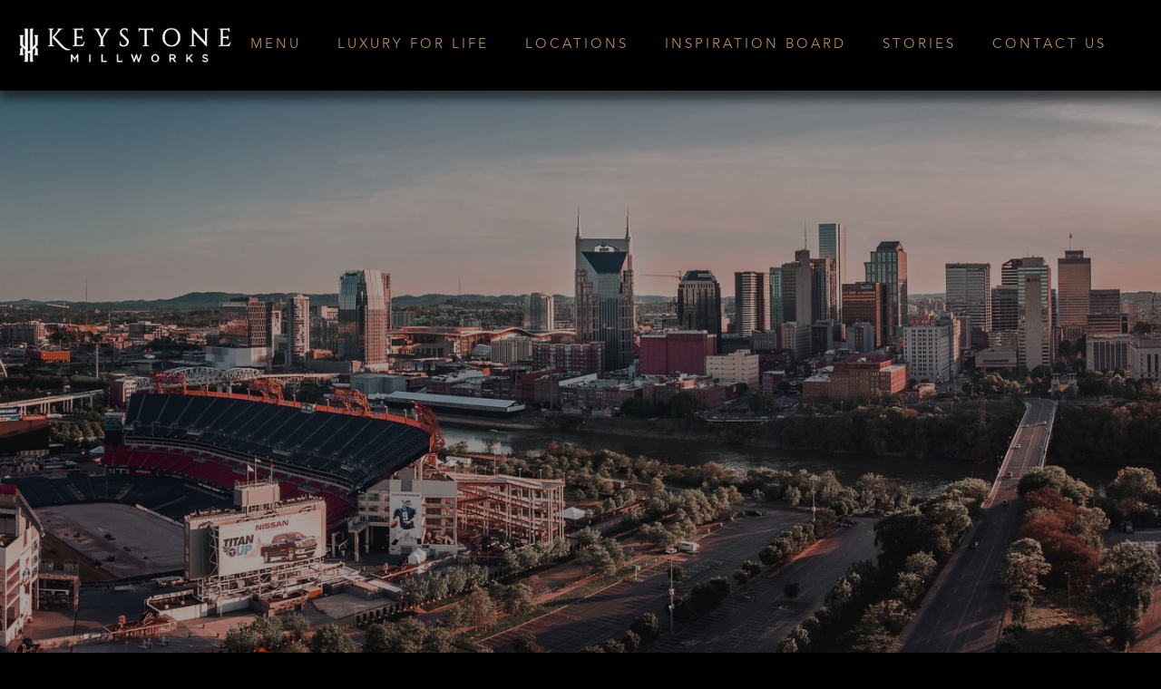

--- FILE ---
content_type: text/css
request_url: https://keystonemillworks.com/wp-content/uploads/useanyfont/uaf.css?ver=1764307683
body_size: 927
content:
				@font-face {
					font-family: 'avenir-book';
					src: url('/wp-content/uploads/useanyfont/190716093801Avenir-Book.woff') format('woff');
					  font-display: auto;
				}

				.avenir-book{font-family: 'avenir-book' !important;}

						@font-face {
					font-family: 'magneta-keystone';
					src: url('/wp-content/uploads/useanyfont/6807Magneta-Keystone.woff2') format('woff2'),
						url('/wp-content/uploads/useanyfont/6807Magneta-Keystone.woff') format('woff');
					  font-display: auto;
				}

				.magneta-keystone{font-family: 'magneta-keystone' !important;}

						@font-face {
					font-family: 'ingle-keystone';
					src: url('/wp-content/uploads/useanyfont/9581Ingle-keystone.woff2') format('woff2'),
						url('/wp-content/uploads/useanyfont/9581Ingle-keystone.woff') format('woff');
					  font-display: auto;
				}

				.ingle-keystone{font-family: 'ingle-keystone' !important;}

		

--- FILE ---
content_type: text/css
request_url: https://keystonemillworks.com/wp-content/uploads/elementor/css/post-6341.css?ver=1738104408
body_size: 4646
content:
.elementor-6341 .elementor-element.elementor-element-76995e5:not(.elementor-motion-effects-element-type-background), .elementor-6341 .elementor-element.elementor-element-76995e5 > .elementor-motion-effects-container > .elementor-motion-effects-layer{background-image:url("https://keystonemillworks.com/wp-content/uploads/2020/12/NASHVILLE-TN-KeystoneMillworks.jpg");background-position:center center;background-repeat:no-repeat;background-size:cover;}.elementor-6341 .elementor-element.elementor-element-76995e5 > .elementor-container{min-height:100vh;}.elementor-6341 .elementor-element.elementor-element-76995e5{transition:background 0.3s, border 0.3s, border-radius 0.3s, box-shadow 0.3s;}.elementor-6341 .elementor-element.elementor-element-76995e5 > .elementor-background-overlay{transition:background 0.3s, border-radius 0.3s, opacity 0.3s;}.elementor-6341 .elementor-element.elementor-element-0db7d31:not(.elementor-motion-effects-element-type-background) > .elementor-widget-wrap, .elementor-6341 .elementor-element.elementor-element-0db7d31 > .elementor-widget-wrap > .elementor-motion-effects-container > .elementor-motion-effects-layer{background-color:rgba(0,0,0,0.8);}.elementor-6341 .elementor-element.elementor-element-0db7d31 > .elementor-element-populated{transition:background 0.3s, border 0.3s, border-radius 0.3s, box-shadow 0.3s;padding:25px 25px 25px 25px;}.elementor-6341 .elementor-element.elementor-element-0db7d31 > .elementor-element-populated > .elementor-background-overlay{transition:background 0.3s, border-radius 0.3s, opacity 0.3s;}.elementor-widget-heading .elementor-heading-title{font-family:var( --e-global-typography-primary-font-family ), Sans-serif;font-weight:var( --e-global-typography-primary-font-weight );color:var( --e-global-color-primary );}.elementor-6341 .elementor-element.elementor-element-433e4c7{text-align:right;}.elementor-6341 .elementor-element.elementor-element-433e4c7 .elementor-heading-title{font-family:"avenir-book", Sans-serif;font-size:25px;font-weight:100;text-shadow:0px 0px 0px #ffffff;color:rgba(255,255,255,0.45);}.elementor-widget-divider{--divider-color:var( --e-global-color-secondary );}.elementor-widget-divider .elementor-divider__text{color:var( --e-global-color-secondary );font-family:var( --e-global-typography-secondary-font-family ), Sans-serif;font-weight:var( --e-global-typography-secondary-font-weight );}.elementor-widget-divider.elementor-view-stacked .elementor-icon{background-color:var( --e-global-color-secondary );}.elementor-widget-divider.elementor-view-framed .elementor-icon, .elementor-widget-divider.elementor-view-default .elementor-icon{color:var( --e-global-color-secondary );border-color:var( --e-global-color-secondary );}.elementor-widget-divider.elementor-view-framed .elementor-icon, .elementor-widget-divider.elementor-view-default .elementor-icon svg{fill:var( --e-global-color-secondary );}.elementor-6341 .elementor-element.elementor-element-a57c7bd{--divider-border-style:solid;--divider-color:#b38b4d;--divider-border-width:1px;}.elementor-6341 .elementor-element.elementor-element-a57c7bd .elementor-divider-separator{width:100%;}.elementor-6341 .elementor-element.elementor-element-a57c7bd .elementor-divider{padding-block-start:2px;padding-block-end:2px;}.elementor-widget-global{color:var( --e-global-color-text );font-family:var( --e-global-typography-text-font-family ), Sans-serif;font-weight:var( --e-global-typography-text-font-weight );}.elementor-widget-global.elementor-drop-cap-view-stacked .elementor-drop-cap{background-color:var( --e-global-color-primary );}.elementor-widget-global.elementor-drop-cap-view-framed .elementor-drop-cap, .elementor-widget-global.elementor-drop-cap-view-default .elementor-drop-cap{color:var( --e-global-color-primary );border-color:var( --e-global-color-primary );}.elementor-6341 .elementor-element.elementor-global-1940{text-align:right;color:#ffffff;font-family:"avenir-book", Sans-serif;font-size:17px;}body.elementor-page-6341:not(.elementor-motion-effects-element-type-background), body.elementor-page-6341 > .elementor-motion-effects-container > .elementor-motion-effects-layer{background-color:#000000;}@media(min-width:768px){.elementor-6341 .elementor-element.elementor-element-0db7d31{width:33%;}.elementor-6341 .elementor-element.elementor-element-76f6b31{width:67%;}}@media(min-width:1025px){.elementor-6341 .elementor-element.elementor-element-76995e5:not(.elementor-motion-effects-element-type-background), .elementor-6341 .elementor-element.elementor-element-76995e5 > .elementor-motion-effects-container > .elementor-motion-effects-layer{background-attachment:fixed;}}

--- FILE ---
content_type: text/css
request_url: https://keystonemillworks.com/wp-content/uploads/elementor/css/post-72.css?ver=1738781215
body_size: 8010
content:
.elementor-72 .elementor-element.elementor-element-2757403f > .elementor-container > .elementor-column > .elementor-widget-wrap{align-content:center;align-items:center;}.elementor-72 .elementor-element.elementor-element-2757403f:not(.elementor-motion-effects-element-type-background), .elementor-72 .elementor-element.elementor-element-2757403f > .elementor-motion-effects-container > .elementor-motion-effects-layer{background-color:#000000;}.elementor-72 .elementor-element.elementor-element-2757403f > .elementor-container{min-height:100px;}.elementor-72 .elementor-element.elementor-element-2757403f{box-shadow:5px 5px 10px 5px rgba(0,0,0,0.5);transition:background 0.3s, border 0.3s, border-radius 0.3s, box-shadow 0.3s;margin-top:0px;margin-bottom:0px;z-index:100;}.elementor-72 .elementor-element.elementor-element-2757403f > .elementor-background-overlay{transition:background 0.3s, border-radius 0.3s, opacity 0.3s;}.elementor-widget-theme-site-logo .widget-image-caption{color:var( --e-global-color-text );font-family:var( --e-global-typography-text-font-family ), Sans-serif;font-weight:var( --e-global-typography-text-font-weight );}.elementor-72 .elementor-element.elementor-element-f993960 > .elementor-widget-container{margin:0px 0px 0px 20px;}.elementor-72 .elementor-element.elementor-element-f993960{text-align:left;}.elementor-widget-nav-menu .elementor-nav-menu .elementor-item{font-family:var( --e-global-typography-primary-font-family ), Sans-serif;font-weight:var( --e-global-typography-primary-font-weight );}.elementor-widget-nav-menu .elementor-nav-menu--main .elementor-item{color:var( --e-global-color-text );fill:var( --e-global-color-text );}.elementor-widget-nav-menu .elementor-nav-menu--main .elementor-item:hover,
					.elementor-widget-nav-menu .elementor-nav-menu--main .elementor-item.elementor-item-active,
					.elementor-widget-nav-menu .elementor-nav-menu--main .elementor-item.highlighted,
					.elementor-widget-nav-menu .elementor-nav-menu--main .elementor-item:focus{color:var( --e-global-color-accent );fill:var( --e-global-color-accent );}.elementor-widget-nav-menu .elementor-nav-menu--main:not(.e--pointer-framed) .elementor-item:before,
					.elementor-widget-nav-menu .elementor-nav-menu--main:not(.e--pointer-framed) .elementor-item:after{background-color:var( --e-global-color-accent );}.elementor-widget-nav-menu .e--pointer-framed .elementor-item:before,
					.elementor-widget-nav-menu .e--pointer-framed .elementor-item:after{border-color:var( --e-global-color-accent );}.elementor-widget-nav-menu{--e-nav-menu-divider-color:var( --e-global-color-text );}.elementor-widget-nav-menu .elementor-nav-menu--dropdown .elementor-item, .elementor-widget-nav-menu .elementor-nav-menu--dropdown  .elementor-sub-item{font-family:var( --e-global-typography-accent-font-family ), Sans-serif;font-weight:var( --e-global-typography-accent-font-weight );}.elementor-72 .elementor-element.elementor-element-5435679{width:var( --container-widget-width, 116.667% );max-width:116.667%;--container-widget-width:116.667%;--container-widget-flex-grow:0;--e-nav-menu-horizontal-menu-item-margin:calc( 20px / 2 );--nav-menu-icon-size:25px;}.elementor-72 .elementor-element.elementor-element-5435679 > .elementor-widget-container{margin:0px 0px 0px 0px;padding:0px 50px 0px 0px;}.elementor-72 .elementor-element.elementor-element-5435679 .elementor-menu-toggle{margin-left:auto;border-width:0px;border-radius:0px;}.elementor-72 .elementor-element.elementor-element-5435679 .elementor-nav-menu .elementor-item{font-family:"avenir-book", Sans-serif;font-size:15px;font-weight:500;text-transform:uppercase;letter-spacing:3px;}.elementor-72 .elementor-element.elementor-element-5435679 .elementor-nav-menu--main .elementor-item{color:#B38B4D;fill:#B38B4D;padding-left:10px;padding-right:10px;padding-top:20px;padding-bottom:20px;}.elementor-72 .elementor-element.elementor-element-5435679 .elementor-nav-menu--main .elementor-item:hover,
					.elementor-72 .elementor-element.elementor-element-5435679 .elementor-nav-menu--main .elementor-item.elementor-item-active,
					.elementor-72 .elementor-element.elementor-element-5435679 .elementor-nav-menu--main .elementor-item.highlighted,
					.elementor-72 .elementor-element.elementor-element-5435679 .elementor-nav-menu--main .elementor-item:focus{color:#FFFFFF;fill:#FFFFFF;}.elementor-72 .elementor-element.elementor-element-5435679 .elementor-nav-menu--main .elementor-item.elementor-item-active{color:#FFFFFF;}.elementor-72 .elementor-element.elementor-element-5435679 .elementor-nav-menu--main:not(.elementor-nav-menu--layout-horizontal) .elementor-nav-menu > li:not(:last-child){margin-bottom:20px;}.elementor-72 .elementor-element.elementor-element-5435679 .elementor-nav-menu--dropdown a, .elementor-72 .elementor-element.elementor-element-5435679 .elementor-menu-toggle{color:#000000;}.elementor-72 .elementor-element.elementor-element-5435679 .elementor-nav-menu--dropdown{background-color:#f2f2f2;}.elementor-72 .elementor-element.elementor-element-5435679 .elementor-nav-menu--dropdown a:hover,
					.elementor-72 .elementor-element.elementor-element-5435679 .elementor-nav-menu--dropdown a.elementor-item-active,
					.elementor-72 .elementor-element.elementor-element-5435679 .elementor-nav-menu--dropdown a.highlighted,
					.elementor-72 .elementor-element.elementor-element-5435679 .elementor-menu-toggle:hover{color:#b3b768;}.elementor-72 .elementor-element.elementor-element-5435679 .elementor-nav-menu--dropdown a:hover,
					.elementor-72 .elementor-element.elementor-element-5435679 .elementor-nav-menu--dropdown a.elementor-item-active,
					.elementor-72 .elementor-element.elementor-element-5435679 .elementor-nav-menu--dropdown a.highlighted{background-color:#ededed;}.elementor-72 .elementor-element.elementor-element-5435679 .elementor-nav-menu--dropdown .elementor-item, .elementor-72 .elementor-element.elementor-element-5435679 .elementor-nav-menu--dropdown  .elementor-sub-item{font-size:15px;}.elementor-72 .elementor-element.elementor-element-5435679 div.elementor-menu-toggle{color:#ffffff;}.elementor-72 .elementor-element.elementor-element-5435679 div.elementor-menu-toggle svg{fill:#ffffff;}.elementor-72 .elementor-element.elementor-element-5435679 div.elementor-menu-toggle:hover{color:#B38B4D;}.elementor-72 .elementor-element.elementor-element-5435679 div.elementor-menu-toggle:hover svg{fill:#B38B4D;}.elementor-theme-builder-content-area{height:400px;}.elementor-location-header:before, .elementor-location-footer:before{content:"";display:table;clear:both;}@media(max-width:1024px){.elementor-72 .elementor-element.elementor-element-2757403f{padding:30px 20px 30px 20px;}.elementor-72 .elementor-element.elementor-element-5435679 .elementor-nav-menu--main > .elementor-nav-menu > li > .elementor-nav-menu--dropdown, .elementor-72 .elementor-element.elementor-element-5435679 .elementor-nav-menu__container.elementor-nav-menu--dropdown{margin-top:45px !important;}}@media(max-width:767px){.elementor-72 .elementor-element.elementor-element-2757403f{padding:20px 20px 20px 20px;}.elementor-72 .elementor-element.elementor-element-7c305d00{width:100%;}.elementor-72 .elementor-element.elementor-element-7c305d00 > .elementor-element-populated{padding:0px 0px 7px 0px;}.elementor-72 .elementor-element.elementor-element-f993960 img{width:100%;}.elementor-72 .elementor-element.elementor-element-fff1924{width:50%;}.elementor-72 .elementor-element.elementor-element-5435679 .elementor-nav-menu--main > .elementor-nav-menu > li > .elementor-nav-menu--dropdown, .elementor-72 .elementor-element.elementor-element-5435679 .elementor-nav-menu__container.elementor-nav-menu--dropdown{margin-top:35px !important;}}@media(min-width:768px){.elementor-72 .elementor-element.elementor-element-7c305d00{width:20%;}.elementor-72 .elementor-element.elementor-element-fff1924{width:80%;}}@media(max-width:1024px) and (min-width:768px){.elementor-72 .elementor-element.elementor-element-fff1924{width:21%;}}

--- FILE ---
content_type: text/css
request_url: https://keystonemillworks.com/wp-content/uploads/elementor/css/post-238.css?ver=1738024300
body_size: 3629
content:
.elementor-238 .elementor-element.elementor-element-45641d98 > .elementor-container > .elementor-column > .elementor-widget-wrap{align-content:center;align-items:center;}.elementor-238 .elementor-element.elementor-element-45641d98:not(.elementor-motion-effects-element-type-background), .elementor-238 .elementor-element.elementor-element-45641d98 > .elementor-motion-effects-container > .elementor-motion-effects-layer{background-color:#000000;}.elementor-238 .elementor-element.elementor-element-45641d98 > .elementor-container{min-height:0px;}.elementor-238 .elementor-element.elementor-element-45641d98{transition:background 0.3s, border 0.3s, border-radius 0.3s, box-shadow 0.3s;padding:10px 0px 10px 0px;z-index:100;}.elementor-238 .elementor-element.elementor-element-45641d98 > .elementor-background-overlay{transition:background 0.3s, border-radius 0.3s, opacity 0.3s;}.elementor-238 .elementor-element.elementor-element-147264b7 > .elementor-element-populated{padding:0% 25% 0% 25%;}.elementor-widget-image .widget-image-caption{color:var( --e-global-color-text );font-family:var( --e-global-typography-text-font-family ), Sans-serif;font-weight:var( --e-global-typography-text-font-weight );}.elementor-238 .elementor-element.elementor-global-2043{--grid-template-columns:repeat(0, auto);--icon-size:20px;--grid-column-gap:22px;--grid-row-gap:0px;}.elementor-238 .elementor-element.elementor-global-2043 .elementor-widget-container{text-align:center;}.elementor-238 .elementor-element.elementor-global-2043 .elementor-social-icon{background-color:#000000;--icon-padding:0em;}.elementor-238 .elementor-element.elementor-global-2043 .elementor-social-icon i{color:#B38B4D;}.elementor-238 .elementor-element.elementor-global-2043 .elementor-social-icon svg{fill:#B38B4D;}.elementor-238 .elementor-element.elementor-global-2043 .elementor-social-icon:hover{background-color:rgba(255,255,255,0);}.elementor-238 .elementor-element.elementor-global-2043 .elementor-social-icon:hover i{color:#ffffff;}.elementor-238 .elementor-element.elementor-global-2043 .elementor-social-icon:hover svg{fill:#ffffff;}.elementor-widget-text-editor{color:var( --e-global-color-text );font-family:var( --e-global-typography-text-font-family ), Sans-serif;font-weight:var( --e-global-typography-text-font-weight );}.elementor-widget-text-editor.elementor-drop-cap-view-stacked .elementor-drop-cap{background-color:var( --e-global-color-primary );}.elementor-widget-text-editor.elementor-drop-cap-view-framed .elementor-drop-cap, .elementor-widget-text-editor.elementor-drop-cap-view-default .elementor-drop-cap{color:var( --e-global-color-primary );border-color:var( --e-global-color-primary );}.elementor-238 .elementor-element.elementor-element-ec2bbdf > .elementor-widget-container{margin:-5px 0px 0px 0px;padding:0px 0px 0px 20px;}.elementor-238 .elementor-element.elementor-element-ec2bbdf{text-align:center;color:#FFFFFF;font-family:"avenir-book", Sans-serif;font-size:12px;font-weight:300;letter-spacing:1px;}.elementor-theme-builder-content-area{height:400px;}.elementor-location-header:before, .elementor-location-footer:before{content:"";display:table;clear:both;}@media(max-width:1024px){.elementor-238 .elementor-element.elementor-element-45641d98{padding:50px 25px 50px 25px;}.elementor-238 .elementor-element.elementor-element-147264b7 > .elementor-element-populated{padding:0px 100px 0px 100px;}}@media(max-width:767px){.elementor-238 .elementor-element.elementor-element-45641d98{padding:50px 20px 50px 20px;}.elementor-238 .elementor-element.elementor-element-147264b7 > .elementor-element-populated{padding:0px 0px 0px 0px;}}